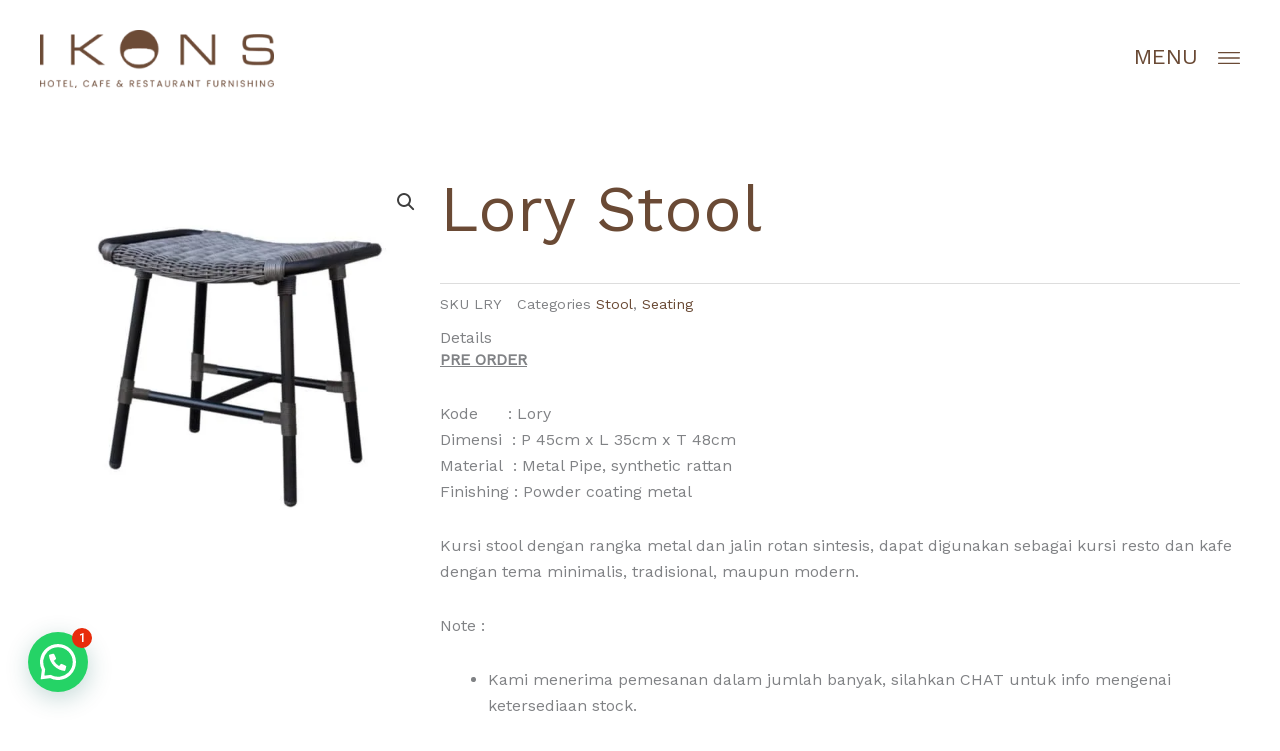

--- FILE ---
content_type: text/css
request_url: https://ikonsfurniture.co.id/wp-content/uploads/elementor/css/post-2228.css?ver=1742535773
body_size: 553
content:
.elementor-2228 .elementor-element.elementor-element-1d54054{--display:flex;--flex-direction:row;--container-widget-width:initial;--container-widget-height:100%;--container-widget-flex-grow:1;--container-widget-align-self:stretch;--flex-wrap-mobile:wrap;--justify-content:space-between;--background-transition:0.3s;--margin-top:0px;--margin-bottom:0px;--margin-left:0px;--margin-right:0px;--padding-top:30px;--padding-bottom:0px;--padding-left:0px;--padding-right:0px;}.elementor-2228 .elementor-element.elementor-element-6c80a03{text-align:left;}.elementor-2228 .elementor-element.elementor-element-6c80a03 img{width:39%;}.elementor-2228 .elementor-element.elementor-element-6c80a03 > .elementor-widget-container{margin:0px 0px 0px 0px;}.elementor-2228 .elementor-element.elementor-element-1cc156d .uaoffcanvas-1cc156d .uael-offcanvas{width:650px;}.elementor-2228 .elementor-element.elementor-element-1cc156d .uaoffcanvas-1cc156d.uael-offcanvas-parent-wrapper .position-at-left{left:-650px;}.elementor-2228 .elementor-element.elementor-element-1cc156d .uaoffcanvas-1cc156d.uael-offcanvas-parent-wrapper .position-at-right{right:-650px;}.uaoffcanvas-1cc156d .uael-offcanvas-overlay{background:#00000047;}.elementor-2228 .elementor-element.elementor-element-1cc156d .elementor-button .elementor-align-icon-right, .elementor-2228 .elementor-element.elementor-element-1cc156d .uael-infobox-link-icon-after{margin-left:20px;}.elementor-2228 .elementor-element.elementor-element-1cc156d .elementor-button .elementor-align-icon-left, .elementor-2228 .elementor-element.elementor-element-1cc156d .uael-infobox-link-icon-before{margin-right:20px;}.uaoffcanvas-1cc156d .uael-offcanvas-close .uael-offcanvas-close-icon, .uaoffcanvas-1cc156d .uael-offcanvas-close .uael-offcanvas-close-icon svg{height:calc( 20px + 5px );width:calc( 20px + 5px );font-size:calc( 20px + 5px );line-height:calc( 20px + 5px );}.uaoffcanvas-1cc156d .uael-offcanvas{background-color:#00000000;}.uaoffcanvas-1cc156d .uael-offcanvas-content{padding:0px 0px 0px 0px;}.elementor-2228 .elementor-element.elementor-element-1cc156d .uael-offcanvas-action-wrap a.elementor-button, .elementor-2228 .elementor-element.elementor-element-1cc156d .uael-offcanvas-action-wrap .elementor-button{font-size:22px;color:var( --e-global-color-astglobalcolor0 );}.elementor-2228 .elementor-element.elementor-element-1cc156d .uael-offcanvas-action-wrap a.elementor-button .elementor-button-icon svg, .elementor-2228 .elementor-element.elementor-element-1cc156d.uael-offcanvas-action-wrap .elementor-button-icon svg{fill:var( --e-global-color-astglobalcolor0 );}.elementor-2228 .elementor-element.elementor-element-1cc156d .uael-offcanvas-action-wrap .elementor-button{background-color:#02010100;}.uaoffcanvas-1cc156d .uael-offcanvas-close .uael-offcanvas-close-icon i{color:var( --e-global-color-astglobalcolor1 );}.uaoffcanvas-1cc156d .uael-offcanvas-close .uael-offcanvas-close-icon svg{fill:var( --e-global-color-astglobalcolor1 );}.uaoffcanvas-1cc156d .uael-offcanvas-close{background-color:rgba(0,0,0,.3);}.uaoffcanvas-1cc156d .uael-offcanvas-close-icon-wrapper .uael-offcanvas-close{padding:20px 20px 0px 0px;}.elementor-2228 .elementor-element.elementor-element-1cc156d{width:var( --container-widget-width, 43% );max-width:43%;--container-widget-width:43%;--container-widget-flex-grow:0;z-index:10;}.elementor-2228 .elementor-element.elementor-element-1cc156d.elementor-element{--align-self:center;}@media(max-width:1024px){.elementor-2228 .elementor-element.elementor-element-1d54054{--align-items:center;--container-widget-width:calc( ( 1 - var( --container-widget-flex-grow ) ) * 100% );--padding-top:20px;--padding-bottom:20px;--padding-left:20px;--padding-right:20px;}.elementor-2228 .elementor-element.elementor-element-1cc156d .uaoffcanvas-1cc156d .uael-offcanvas{width:650px;}.elementor-2228 .elementor-element.elementor-element-1cc156d .uaoffcanvas-1cc156d.uael-offcanvas-parent-wrapper .position-at-left{left:-650px;}.elementor-2228 .elementor-element.elementor-element-1cc156d .uaoffcanvas-1cc156d.uael-offcanvas-parent-wrapper .position-at-right{right:-650px;}}@media(max-width:767px){.elementor-2228 .elementor-element.elementor-element-1d54054{--padding-top:20px;--padding-bottom:20px;--padding-left:16px;--padding-right:16px;}.elementor-2228 .elementor-element.elementor-element-6c80a03 img{width:100%;}.elementor-2228 .elementor-element.elementor-element-6c80a03{width:var( --container-widget-width, 41% );max-width:41%;--container-widget-width:41%;--container-widget-flex-grow:0;}.elementor-2228 .elementor-element.elementor-element-1cc156d .uaoffcanvas-1cc156d .uael-offcanvas{width:280px;}.elementor-2228 .elementor-element.elementor-element-1cc156d .uaoffcanvas-1cc156d.uael-offcanvas-parent-wrapper .position-at-left{left:-280px;}.elementor-2228 .elementor-element.elementor-element-1cc156d .uaoffcanvas-1cc156d.uael-offcanvas-parent-wrapper .position-at-right{right:-280px;}.uaoffcanvas-1cc156d .uael-offcanvas-content{padding:0px 0px 0px 0px;}.elementor-2228 .elementor-element.elementor-element-1cc156d .uael-offcanvas-action-wrap a.elementor-button, .elementor-2228 .elementor-element.elementor-element-1cc156d .uael-offcanvas-action-wrap .elementor-button{padding:0px 0px 0px 0px;}}

--- FILE ---
content_type: text/css
request_url: https://ikonsfurniture.co.id/wp-content/uploads/elementor/css/post-2134.css?ver=1755082775
body_size: 1259
content:
.elementor-2134 .elementor-element.elementor-element-1de040a{--display:flex;--flex-direction:column;--container-widget-width:100%;--container-widget-height:initial;--container-widget-flex-grow:0;--container-widget-align-self:initial;--flex-wrap-mobile:wrap;--background-transition:0.3s;--margin-top:200px;--margin-bottom:0px;--margin-left:0px;--margin-right:0px;}.elementor-2134 .elementor-element.elementor-element-4bdfd68{--display:flex;--flex-direction:row;--container-widget-width:initial;--container-widget-height:100%;--container-widget-flex-grow:1;--container-widget-align-self:stretch;--flex-wrap-mobile:wrap;--gap:40px 40px;--background-transition:0.3s;}.elementor-2134 .elementor-element.elementor-element-bfa7dfd{--display:flex;--gap:0px 0px;--background-transition:0.3s;}.elementor-2134 .elementor-element.elementor-element-8fca587{text-align:left;}.elementor-2134 .elementor-element.elementor-element-8fca587 img{width:67%;}.elementor-2134 .elementor-element.elementor-element-8fca587 > .elementor-widget-container{margin:0px 0px 70px 0px;}.elementor-2134 .elementor-element.elementor-element-af0d267 .elementor-icon-list-icon i{color:var( --e-global-color-astglobalcolor0 );transition:color 0.3s;}.elementor-2134 .elementor-element.elementor-element-af0d267 .elementor-icon-list-icon svg{fill:var( --e-global-color-astglobalcolor0 );transition:fill 0.3s;}.elementor-2134 .elementor-element.elementor-element-af0d267{--e-icon-list-icon-size:14px;--icon-vertical-offset:0px;}.elementor-2134 .elementor-element.elementor-element-af0d267 .elementor-icon-list-item > .elementor-icon-list-text, .elementor-2134 .elementor-element.elementor-element-af0d267 .elementor-icon-list-item > a{text-transform:uppercase;}.elementor-2134 .elementor-element.elementor-element-af0d267 .elementor-icon-list-text{color:var( --e-global-color-astglobalcolor0 );transition:color 0.3s;}.elementor-2134 .elementor-element.elementor-element-af0d267 > .elementor-widget-container{margin:0px 0px 20px 0px;}.elementor-2134 .elementor-element.elementor-element-fd86fab .elementor-icon-list-icon i{color:#3D3D3D;transition:color 0.3s;}.elementor-2134 .elementor-element.elementor-element-fd86fab .elementor-icon-list-icon svg{fill:#3D3D3D;transition:fill 0.3s;}.elementor-2134 .elementor-element.elementor-element-fd86fab .elementor-icon-list-item:hover .elementor-icon-list-icon i{color:var( --e-global-color-astglobalcolor0 );}.elementor-2134 .elementor-element.elementor-element-fd86fab .elementor-icon-list-item:hover .elementor-icon-list-icon svg{fill:var( --e-global-color-astglobalcolor0 );}.elementor-2134 .elementor-element.elementor-element-fd86fab{--e-icon-list-icon-size:14px;--icon-vertical-offset:0px;}.elementor-2134 .elementor-element.elementor-element-fd86fab .elementor-icon-list-item > .elementor-icon-list-text, .elementor-2134 .elementor-element.elementor-element-fd86fab .elementor-icon-list-item > a{text-transform:uppercase;}.elementor-2134 .elementor-element.elementor-element-fd86fab .elementor-icon-list-text{color:#3D3D3D;transition:color 0.3s;}.elementor-2134 .elementor-element.elementor-element-fd86fab .elementor-icon-list-item:hover .elementor-icon-list-text{color:var( --e-global-color-astglobalcolor0 );}.elementor-2134 .elementor-element.elementor-element-12fff5f{--display:flex;--background-transition:0.3s;}.elementor-2134 .elementor-element.elementor-element-a0133ca .elementor-icon-list-icon i{color:var( --e-global-color-astglobalcolor0 );transition:color 0.3s;}.elementor-2134 .elementor-element.elementor-element-a0133ca .elementor-icon-list-icon svg{fill:var( --e-global-color-astglobalcolor0 );transition:fill 0.3s;}.elementor-2134 .elementor-element.elementor-element-a0133ca{--e-icon-list-icon-size:14px;--icon-vertical-offset:0px;}.elementor-2134 .elementor-element.elementor-element-a0133ca .elementor-icon-list-item > .elementor-icon-list-text, .elementor-2134 .elementor-element.elementor-element-a0133ca .elementor-icon-list-item > a{text-transform:uppercase;}.elementor-2134 .elementor-element.elementor-element-a0133ca .elementor-icon-list-text{color:var( --e-global-color-astglobalcolor0 );transition:color 0.3s;}.elementor-2134 .elementor-element.elementor-element-bdc47ab .uael-icon-wrap .uael-icon i{font-size:25px;height:25px;width:25px;line-height:25px;text-align:center;color:var( --e-global-color-astglobalcolor0 );}.elementor-2134 .elementor-element.elementor-element-bdc47ab .uael-icon-wrap .uael-icon{height:25px;width:25px;line-height:25px;}.elementor-2134 .elementor-element.elementor-element-bdc47ab .uael-icon-wrap .uael-icon i,
					.elementor-2134 .elementor-element.elementor-element-bdc47ab .uael-icon-wrap .uael-icon svg{transform:rotate(0deg);}.elementor-2134 .elementor-element.elementor-element-bdc47ab .uael-icon-wrap .uael-icon svg{fill:var( --e-global-color-astglobalcolor0 );}.elementor-2134 .elementor-element.elementor-element-bdc47ab .uael-infobox-title{color:var( --e-global-color-astglobalcolor0 );margin:0px 0px 10px 0px;}.elementor-2134 .elementor-element.elementor-element-bdc47ab .uael-infobox-text{margin:0px 0px 0px 0px;}.elementor-2134 .elementor-element.elementor-element-bdc47ab > .elementor-widget-container{padding:20px 20px 20px 20px;border-radius:20px 20px 20px 20px;box-shadow:0px 0px 30px -8px rgba(0, 0, 0, 0.08);}.elementor-2134 .elementor-element.elementor-element-bdc47ab:hover .elementor-widget-container{background-color:var( --e-global-color-astglobalcolor0 );}.elementor-2134 .elementor-element.elementor-element-50ef813 .uael-icon-wrap .uael-icon i{font-size:25px;height:25px;width:25px;line-height:25px;text-align:center;color:var( --e-global-color-astglobalcolor0 );}.elementor-2134 .elementor-element.elementor-element-50ef813 .uael-icon-wrap .uael-icon{height:25px;width:25px;line-height:25px;}.elementor-2134 .elementor-element.elementor-element-50ef813 .uael-icon-wrap .uael-icon i,
					.elementor-2134 .elementor-element.elementor-element-50ef813 .uael-icon-wrap .uael-icon svg{transform:rotate(0deg);}.elementor-2134 .elementor-element.elementor-element-50ef813 .uael-icon-wrap .uael-icon svg{fill:var( --e-global-color-astglobalcolor0 );}.elementor-2134 .elementor-element.elementor-element-50ef813 .uael-infobox-title{color:var( --e-global-color-astglobalcolor0 );margin:0px 0px 10px 0px;}.elementor-2134 .elementor-element.elementor-element-50ef813 .uael-infobox-text{margin:0px 0px 0px 0px;}.elementor-2134 .elementor-element.elementor-element-50ef813 > .elementor-widget-container{padding:20px 20px 20px 20px;border-radius:20px 20px 20px 20px;box-shadow:0px 0px 30px -8px rgba(0, 0, 0, 0.08);}.elementor-2134 .elementor-element.elementor-element-50ef813:hover .elementor-widget-container{background-color:var( --e-global-color-astglobalcolor0 );}.elementor-2134 .elementor-element.elementor-element-2d7fdd1 .uael-icon-wrap .uael-icon i{font-size:25px;height:25px;width:25px;line-height:25px;text-align:center;color:var( --e-global-color-astglobalcolor0 );}.elementor-2134 .elementor-element.elementor-element-2d7fdd1 .uael-icon-wrap .uael-icon{height:25px;width:25px;line-height:25px;}.elementor-2134 .elementor-element.elementor-element-2d7fdd1 .uael-icon-wrap .uael-icon i,
					.elementor-2134 .elementor-element.elementor-element-2d7fdd1 .uael-icon-wrap .uael-icon svg{transform:rotate(0deg);}.elementor-2134 .elementor-element.elementor-element-2d7fdd1 .uael-icon-wrap .uael-icon svg{fill:var( --e-global-color-astglobalcolor0 );}.elementor-2134 .elementor-element.elementor-element-2d7fdd1 .uael-infobox-title{color:var( --e-global-color-astglobalcolor0 );margin:0px 0px 10px 0px;}.elementor-2134 .elementor-element.elementor-element-2d7fdd1 .uael-infobox-text{margin:0px 0px 0px 0px;}.elementor-2134 .elementor-element.elementor-element-2d7fdd1 > .elementor-widget-container{padding:20px 20px 20px 20px;border-radius:20px 20px 20px 20px;box-shadow:0px 0px 30px -8px rgba(0, 0, 0, 0.08);}.elementor-2134 .elementor-element.elementor-element-2d7fdd1:hover .elementor-widget-container{background-color:var( --e-global-color-astglobalcolor0 );}.elementor-2134 .elementor-element.elementor-element-ed515bf{--display:flex;--background-transition:0.3s;}.elementor-2134 .elementor-element.elementor-element-5f99d59 .elementor-icon-list-icon i{color:var( --e-global-color-astglobalcolor0 );transition:color 0.3s;}.elementor-2134 .elementor-element.elementor-element-5f99d59 .elementor-icon-list-icon svg{fill:var( --e-global-color-astglobalcolor0 );transition:fill 0.3s;}.elementor-2134 .elementor-element.elementor-element-5f99d59{--e-icon-list-icon-size:14px;--icon-vertical-offset:0px;}.elementor-2134 .elementor-element.elementor-element-5f99d59 .elementor-icon-list-item > .elementor-icon-list-text, .elementor-2134 .elementor-element.elementor-element-5f99d59 .elementor-icon-list-item > a{text-transform:uppercase;}.elementor-2134 .elementor-element.elementor-element-5f99d59 .elementor-icon-list-text{color:var( --e-global-color-astglobalcolor0 );transition:color 0.3s;}.elementor-2134 .elementor-element.elementor-element-f2954eb .elementor-icon-list-items:not(.elementor-inline-items) .elementor-icon-list-item:not(:last-child){padding-bottom:calc(36px/2);}.elementor-2134 .elementor-element.elementor-element-f2954eb .elementor-icon-list-items:not(.elementor-inline-items) .elementor-icon-list-item:not(:first-child){margin-top:calc(36px/2);}.elementor-2134 .elementor-element.elementor-element-f2954eb .elementor-icon-list-items.elementor-inline-items .elementor-icon-list-item{margin-right:calc(36px/2);margin-left:calc(36px/2);}.elementor-2134 .elementor-element.elementor-element-f2954eb .elementor-icon-list-items.elementor-inline-items{margin-right:calc(-36px/2);margin-left:calc(-36px/2);}body.rtl .elementor-2134 .elementor-element.elementor-element-f2954eb .elementor-icon-list-items.elementor-inline-items .elementor-icon-list-item:after{left:calc(-36px/2);}body:not(.rtl) .elementor-2134 .elementor-element.elementor-element-f2954eb .elementor-icon-list-items.elementor-inline-items .elementor-icon-list-item:after{right:calc(-36px/2);}.elementor-2134 .elementor-element.elementor-element-f2954eb .elementor-icon-list-icon i{color:#3D3D3D;transition:color 0.3s;}.elementor-2134 .elementor-element.elementor-element-f2954eb .elementor-icon-list-icon svg{fill:#3D3D3D;transition:fill 0.3s;}.elementor-2134 .elementor-element.elementor-element-f2954eb .elementor-icon-list-item:hover .elementor-icon-list-icon i{color:var( --e-global-color-astglobalcolor0 );}.elementor-2134 .elementor-element.elementor-element-f2954eb .elementor-icon-list-item:hover .elementor-icon-list-icon svg{fill:var( --e-global-color-astglobalcolor0 );}.elementor-2134 .elementor-element.elementor-element-f2954eb{--e-icon-list-icon-size:16px;--icon-vertical-align:center;--icon-vertical-offset:2px;z-index:2;}.elementor-2134 .elementor-element.elementor-element-f2954eb .elementor-icon-list-icon{padding-right:4px;}.elementor-2134 .elementor-element.elementor-element-f2954eb .elementor-icon-list-item > .elementor-icon-list-text, .elementor-2134 .elementor-element.elementor-element-f2954eb .elementor-icon-list-item > a{font-size:16px;}.elementor-2134 .elementor-element.elementor-element-f2954eb .elementor-icon-list-text{color:#3D3D3D;transition:color 0.3s;}.elementor-2134 .elementor-element.elementor-element-f2954eb .elementor-icon-list-item:hover .elementor-icon-list-text{color:var( --e-global-color-astglobalcolor0 );}.elementor-2134 .elementor-element.elementor-element-f2954eb > .elementor-widget-container{margin:0px 0px 0px 0px;padding:0px 0px 0px 0px;}.elementor-2134 .elementor-element.elementor-element-0c1bec9{--divider-border-style:solid;--divider-color:#E8E8E8;--divider-border-width:3px;}.elementor-2134 .elementor-element.elementor-element-0c1bec9 .elementor-divider-separator{width:100%;}.elementor-2134 .elementor-element.elementor-element-0c1bec9 .elementor-divider{padding-block-start:18px;padding-block-end:18px;}.elementor-2134 .elementor-element.elementor-element-2a963ce{--display:flex;--flex-direction:row;--container-widget-width:initial;--container-widget-height:100%;--container-widget-flex-grow:1;--container-widget-align-self:stretch;--flex-wrap-mobile:wrap;--justify-content:space-between;--background-transition:0.3s;--margin-top:0px;--margin-bottom:30px;--margin-left:0px;--margin-right:0px;--padding-top:0px;--padding-bottom:0px;--padding-left:0px;--padding-right:0px;}.elementor-2134 .elementor-element.elementor-element-b4b73f2 .elementor-icon-list-items:not(.elementor-inline-items) .elementor-icon-list-item:not(:last-child){padding-bottom:calc(36px/2);}.elementor-2134 .elementor-element.elementor-element-b4b73f2 .elementor-icon-list-items:not(.elementor-inline-items) .elementor-icon-list-item:not(:first-child){margin-top:calc(36px/2);}.elementor-2134 .elementor-element.elementor-element-b4b73f2 .elementor-icon-list-items.elementor-inline-items .elementor-icon-list-item{margin-right:calc(36px/2);margin-left:calc(36px/2);}.elementor-2134 .elementor-element.elementor-element-b4b73f2 .elementor-icon-list-items.elementor-inline-items{margin-right:calc(-36px/2);margin-left:calc(-36px/2);}body.rtl .elementor-2134 .elementor-element.elementor-element-b4b73f2 .elementor-icon-list-items.elementor-inline-items .elementor-icon-list-item:after{left:calc(-36px/2);}body:not(.rtl) .elementor-2134 .elementor-element.elementor-element-b4b73f2 .elementor-icon-list-items.elementor-inline-items .elementor-icon-list-item:after{right:calc(-36px/2);}.elementor-2134 .elementor-element.elementor-element-b4b73f2 .elementor-icon-list-icon i{color:#3D3D3D;transition:color 0.3s;}.elementor-2134 .elementor-element.elementor-element-b4b73f2 .elementor-icon-list-icon svg{fill:#3D3D3D;transition:fill 0.3s;}.elementor-2134 .elementor-element.elementor-element-b4b73f2 .elementor-icon-list-item:hover .elementor-icon-list-icon i{color:var( --e-global-color-astglobalcolor0 );}.elementor-2134 .elementor-element.elementor-element-b4b73f2 .elementor-icon-list-item:hover .elementor-icon-list-icon svg{fill:var( --e-global-color-astglobalcolor0 );}.elementor-2134 .elementor-element.elementor-element-b4b73f2{--e-icon-list-icon-size:16px;--icon-vertical-align:center;--icon-vertical-offset:2px;z-index:2;}.elementor-2134 .elementor-element.elementor-element-b4b73f2 .elementor-icon-list-icon{padding-right:4px;}.elementor-2134 .elementor-element.elementor-element-b4b73f2 .elementor-icon-list-item > .elementor-icon-list-text, .elementor-2134 .elementor-element.elementor-element-b4b73f2 .elementor-icon-list-item > a{font-size:16px;}.elementor-2134 .elementor-element.elementor-element-b4b73f2 .elementor-icon-list-text{color:#3D3D3D;transition:color 0.3s;}.elementor-2134 .elementor-element.elementor-element-b4b73f2 .elementor-icon-list-item:hover .elementor-icon-list-text{color:var( --e-global-color-astglobalcolor0 );}.elementor-2134 .elementor-element.elementor-element-b4b73f2 > .elementor-widget-container{margin:0px 0px 0px 0px;padding:0px 0px 0px 0px;}@media(max-width:1024px) and (min-width:768px){.elementor-2134 .elementor-element.elementor-element-bfa7dfd{--width:47%;}}@media(max-width:1024px){.elementor-2134 .elementor-element.elementor-element-1de040a{--margin-top:72px;--margin-bottom:0px;--margin-left:0px;--margin-right:0px;--padding-top:0px;--padding-bottom:0px;--padding-left:24px;--padding-right:24px;}.elementor-2134 .elementor-element.elementor-element-8fca587 img{width:87%;}.elementor-2134 .elementor-element.elementor-element-f2954eb .elementor-icon-list-items:not(.elementor-inline-items) .elementor-icon-list-item:not(:last-child){padding-bottom:calc(26px/2);}.elementor-2134 .elementor-element.elementor-element-f2954eb .elementor-icon-list-items:not(.elementor-inline-items) .elementor-icon-list-item:not(:first-child){margin-top:calc(26px/2);}.elementor-2134 .elementor-element.elementor-element-f2954eb .elementor-icon-list-items.elementor-inline-items .elementor-icon-list-item{margin-right:calc(26px/2);margin-left:calc(26px/2);}.elementor-2134 .elementor-element.elementor-element-f2954eb .elementor-icon-list-items.elementor-inline-items{margin-right:calc(-26px/2);margin-left:calc(-26px/2);}body.rtl .elementor-2134 .elementor-element.elementor-element-f2954eb .elementor-icon-list-items.elementor-inline-items .elementor-icon-list-item:after{left:calc(-26px/2);}body:not(.rtl) .elementor-2134 .elementor-element.elementor-element-f2954eb .elementor-icon-list-items.elementor-inline-items .elementor-icon-list-item:after{right:calc(-26px/2);}.elementor-2134 .elementor-element.elementor-element-f2954eb .elementor-icon-list-item > .elementor-icon-list-text, .elementor-2134 .elementor-element.elementor-element-f2954eb .elementor-icon-list-item > a{font-size:10px;}.elementor-2134 .elementor-element.elementor-element-f2954eb > .elementor-widget-container{margin:0px 0px 0px 0px;}.elementor-2134 .elementor-element.elementor-element-0c1bec9 .elementor-divider{padding-block-start:14px;padding-block-end:14px;}.elementor-2134 .elementor-element.elementor-element-2a963ce{--margin-top:0px;--margin-bottom:0px;--margin-left:0px;--margin-right:0px;--padding-top:14px;--padding-bottom:14px;--padding-left:0px;--padding-right:0px;}.elementor-2134 .elementor-element.elementor-element-3c0b706.elementor-element{--align-self:center;}.elementor-2134 .elementor-element.elementor-element-b4b73f2 .elementor-icon-list-items:not(.elementor-inline-items) .elementor-icon-list-item:not(:last-child){padding-bottom:calc(26px/2);}.elementor-2134 .elementor-element.elementor-element-b4b73f2 .elementor-icon-list-items:not(.elementor-inline-items) .elementor-icon-list-item:not(:first-child){margin-top:calc(26px/2);}.elementor-2134 .elementor-element.elementor-element-b4b73f2 .elementor-icon-list-items.elementor-inline-items .elementor-icon-list-item{margin-right:calc(26px/2);margin-left:calc(26px/2);}.elementor-2134 .elementor-element.elementor-element-b4b73f2 .elementor-icon-list-items.elementor-inline-items{margin-right:calc(-26px/2);margin-left:calc(-26px/2);}body.rtl .elementor-2134 .elementor-element.elementor-element-b4b73f2 .elementor-icon-list-items.elementor-inline-items .elementor-icon-list-item:after{left:calc(-26px/2);}body:not(.rtl) .elementor-2134 .elementor-element.elementor-element-b4b73f2 .elementor-icon-list-items.elementor-inline-items .elementor-icon-list-item:after{right:calc(-26px/2);}.elementor-2134 .elementor-element.elementor-element-b4b73f2 .elementor-icon-list-item > .elementor-icon-list-text, .elementor-2134 .elementor-element.elementor-element-b4b73f2 .elementor-icon-list-item > a{font-size:12px;}.elementor-2134 .elementor-element.elementor-element-b4b73f2 > .elementor-widget-container{margin:0px 0px 0px 0px;}}@media(max-width:767px){.elementor-2134 .elementor-element.elementor-element-1de040a{--margin-top:72px;--margin-bottom:0px;--margin-left:0px;--margin-right:0px;--padding-top:0px;--padding-bottom:0px;--padding-left:16px;--padding-right:16px;}.elementor-2134 .elementor-element.elementor-element-8fca587 > .elementor-widget-container{margin:0px 0px 50px 0px;}.elementor-2134 .elementor-element.elementor-element-12fff5f{--gap:30px 30px;}.elementor-2134 .elementor-element.elementor-element-bdc47ab > .elementor-widget-container{margin:0px 0px 0px 0px;}.elementor-2134 .elementor-element.elementor-element-50ef813 > .elementor-widget-container{margin:0px 0px 0px 0px;}.elementor-2134 .elementor-element.elementor-element-2d7fdd1 > .elementor-widget-container{margin:0px 0px 0px 0px;}.elementor-2134 .elementor-element.elementor-element-f2954eb .elementor-icon-list-items:not(.elementor-inline-items) .elementor-icon-list-item:not(:last-child){padding-bottom:calc(10px/2);}.elementor-2134 .elementor-element.elementor-element-f2954eb .elementor-icon-list-items:not(.elementor-inline-items) .elementor-icon-list-item:not(:first-child){margin-top:calc(10px/2);}.elementor-2134 .elementor-element.elementor-element-f2954eb .elementor-icon-list-items.elementor-inline-items .elementor-icon-list-item{margin-right:calc(10px/2);margin-left:calc(10px/2);}.elementor-2134 .elementor-element.elementor-element-f2954eb .elementor-icon-list-items.elementor-inline-items{margin-right:calc(-10px/2);margin-left:calc(-10px/2);}body.rtl .elementor-2134 .elementor-element.elementor-element-f2954eb .elementor-icon-list-items.elementor-inline-items .elementor-icon-list-item:after{left:calc(-10px/2);}body:not(.rtl) .elementor-2134 .elementor-element.elementor-element-f2954eb .elementor-icon-list-items.elementor-inline-items .elementor-icon-list-item:after{right:calc(-10px/2);}.elementor-2134 .elementor-element.elementor-element-f2954eb{--e-icon-list-icon-size:18px;}.elementor-2134 .elementor-element.elementor-element-f2954eb .elementor-icon-list-item > .elementor-icon-list-text, .elementor-2134 .elementor-element.elementor-element-f2954eb .elementor-icon-list-item > a{font-size:12px;}.elementor-2134 .elementor-element.elementor-element-0c1bec9 .elementor-divider{padding-block-start:2px;padding-block-end:2px;}.elementor-2134 .elementor-element.elementor-element-0c1bec9 > .elementor-widget-container{margin:40px 0px 0px 0px;}.elementor-2134 .elementor-element.elementor-element-2a963ce{--margin-top:0px;--margin-bottom:0px;--margin-left:0px;--margin-right:0px;--padding-top:14px;--padding-bottom:14px;--padding-left:0px;--padding-right:0px;}}

--- FILE ---
content_type: text/css
request_url: https://ikonsfurniture.co.id/wp-content/uploads/elementor/css/post-2120.css?ver=1728912311
body_size: 829
content:
.elementor-2120 .elementor-element.elementor-element-1f38dc9{--display:flex;--flex-direction:column;--container-widget-width:100%;--container-widget-height:initial;--container-widget-flex-grow:0;--container-widget-align-self:initial;--flex-wrap-mobile:wrap;--gap:0px 0px;--background-transition:0.3s;--margin-top:40px;--margin-bottom:40px;--margin-left:0px;--margin-right:0px;}.elementor-2120 .elementor-element.elementor-element-a2f06bb{--display:flex;--flex-direction:row;--container-widget-width:initial;--container-widget-height:100%;--container-widget-flex-grow:1;--container-widget-align-self:stretch;--flex-wrap-mobile:wrap;--gap:0px 0px;--background-transition:0.3s;}.elementor-2120 .elementor-element.elementor-element-868b56d{--display:flex;--background-transition:0.3s;}.elementor-2120 .elementor-element.elementor-element-7414260 .uael-dual-color-heading{text-align:left;}.elementor-2120 .elementor-element.elementor-element-7414260 .uael-before-heading{margin-right:11px;}.elementor-2120 .elementor-element.elementor-element-7414260 .uael-after-heading{margin-left:11px;}.elementor-2120 .elementor-element.elementor-element-7414260 .uael-stack-desktop-yes .uael-before-heading{margin-bottom:11px;margin-right:0px;display:inline-block;}.elementor-2120 .elementor-element.elementor-element-7414260 .uael-stack-desktop-yes .uael-after-heading{margin-top:11px;margin-left:0px;display:inline-block;}.elementor-2120 .elementor-element.elementor-element-7414260 .uael-dual-heading-text{line-height:1px;}.elementor-2120 .elementor-element.elementor-element-7414260 .uael-dual-heading-text.uael-highlight-text{font-family:"Montserrat", Sans-serif;font-weight:600;padding:0px 0px 0px 300px;}.elementor-2120 .elementor-element.elementor-element-7414260 > .elementor-widget-container{margin:-20px 0px -30px 0px;padding:0px 0px 0px 0px;}.elementor-2120 .elementor-element.elementor-element-a9498a6{--display:flex;--background-transition:0.3s;}.elementor-2120 .elementor-element.elementor-element-3c34031 .elementor-button-content-wrapper{flex-direction:row-reverse;}.elementor-2120 .elementor-element.elementor-element-3c34031 .elementor-button .elementor-button-content-wrapper{gap:20px;}.elementor-2120 .elementor-element.elementor-element-3c34031 .elementor-button{fill:var( --e-global-color-astglobalcolor0 );color:var( --e-global-color-astglobalcolor0 );}.elementor-2120 .elementor-element.elementor-element-3c34031 > .elementor-widget-container{margin:0px 0px 0px 0px;}.elementor-2120 .elementor-element.elementor-element-9936875{--display:flex;--flex-direction:row;--container-widget-width:initial;--container-widget-height:100%;--container-widget-flex-grow:1;--container-widget-align-self:stretch;--flex-wrap-mobile:wrap;--justify-content:space-between;--gap:40px 40px;--background-transition:0.3s;}.elementor-2120 .elementor-element.elementor-element-50f30d7{text-align:left;width:var( --container-widget-width, 26% );max-width:26%;--container-widget-width:26%;--container-widget-flex-grow:0;}.elementor-2120 .elementor-element.elementor-element-50f30d7 img{width:100%;border-radius:0px 20px 20px 0px;box-shadow:0px 0px 30px -2px rgba(0, 0, 0, 0.13);}.elementor-2120 .elementor-element.elementor-element-50f30d7 > .elementor-widget-container{margin:-60px 0px 0px 0px;}.elementor-2120 .elementor-element.elementor-element-23266bd{--display:flex;--flex-direction:column;--container-widget-width:100%;--container-widget-height:initial;--container-widget-flex-grow:0;--container-widget-align-self:initial;--flex-wrap-mobile:wrap;--justify-content:space-between;--background-transition:0.3s;--margin-top:100px;--margin-bottom:0px;--margin-left:0px;--margin-right:0px;}.elementor-2120 .elementor-element.elementor-element-1475199 .elementor-button-content-wrapper{flex-direction:row-reverse;}.elementor-2120 .elementor-element.elementor-element-1475199 .elementor-button .elementor-button-content-wrapper{gap:20px;}.elementor-2120 .elementor-element.elementor-element-1475199 .elementor-button{fill:var( --e-global-color-astglobalcolor0 );color:var( --e-global-color-astglobalcolor0 );}.elementor-2120 .elementor-element.elementor-element-1475199 > .elementor-widget-container{margin:0px 0px 0px 0px;}.elementor-2120 .elementor-element.elementor-element-628a9d0{text-align:right;width:var( --container-widget-width, 50% );max-width:50%;--container-widget-width:50%;--container-widget-flex-grow:0;}.elementor-2120 .elementor-element.elementor-element-628a9d0 img{width:100%;border-radius:20px 0px 0px 20px;box-shadow:0px 0px 30px -2px rgba(0, 0, 0, 0.13);}.elementor-2120 .elementor-element.elementor-element-628a9d0 > .elementor-widget-container{margin:100px 0px 0px 0px;}.elementor-2120 .elementor-element.elementor-element-628a9d0.elementor-element{--align-self:flex-end;}@media(max-width:1024px){.elementor-2120 .elementor-element.elementor-element-1f38dc9{--padding-top:0px;--padding-bottom:0px;--padding-left:0px;--padding-right:0px;}.elementor-2120 .elementor-element.elementor-element-7414260 .uael-heading-stack-tablet .uael-before-heading {margin-bottom:0px;margin-right:0px;display:inline-block;}.elementor-2120 .elementor-element.elementor-element-7414260 .uael-heading-stack-tablet .uael-after-heading {margin-top:0px;margin-left:0px;display:inline-block;}.elementor-2120 .elementor-element.elementor-element-7414260 .uael-dual-heading-text.uael-highlight-text{padding:0px 0px 0px 200px;}.elementor-2120 .elementor-element.elementor-element-7414260 > .elementor-widget-container{margin:0px 0px -20px 0px;}.elementor-2120 .elementor-element.elementor-element-3c34031 > .elementor-widget-container{margin:0px 10px 0px -400px;}.elementor-2120 .elementor-element.elementor-element-9936875{--gap:20px 20px;}.elementor-2120 .elementor-element.elementor-element-50f30d7{--container-widget-width:24%;--container-widget-flex-grow:0;width:var( --container-widget-width, 24% );max-width:24%;}}@media(max-width:767px){.elementor-2120 .elementor-element.elementor-element-1f38dc9{--gap:30px 30px;--margin-top:0px;--margin-bottom:0px;--margin-left:0px;--margin-right:0px;--padding-top:0px;--padding-bottom:0px;--padding-left:16px;--padding-right:16px;}.elementor-2120 .elementor-element.elementor-element-7414260 .uael-heading-stack-mobile .uael-before-heading {margin-bottom:0px;margin-right:0px;display:inline-block;}.elementor-2120 .elementor-element.elementor-element-7414260 .uael-heading-stack-mobile .uael-after-heading {margin-top:0px;margin-left:0px;display:inline-block;}.elementor-2120 .elementor-element.elementor-element-7414260 .uael-before-heading{margin-right:0px;}.elementor-2120 .elementor-element.elementor-element-7414260 .uael-after-heading{margin-left:0px;}.elementor-2120 .elementor-element.elementor-element-7414260 .uael-stack-desktop-yes .uael-before-heading{margin-bottom:0px;margin-right:0px;display:inline-block;}.elementor-2120 .elementor-element.elementor-element-7414260 .uael-stack-desktop-yes .uael-after-heading{margin-top:0px;margin-left:0px;display:inline-block;}.elementor-2120 .elementor-element.elementor-element-7414260 .uael-dual-heading-text.uael-highlight-text{padding:0px 0px 0px 0px;}.elementor-2120 .elementor-element.elementor-element-7414260 > .elementor-widget-container{margin:0px 0px 0px 0px;padding:0px 0px 0px 0px;}.elementor-2120 .elementor-element.elementor-element-3c34031 .elementor-button{font-size:13px;padding:0px 0px 0px 0px;}.elementor-2120 .elementor-element.elementor-element-3c34031 > .elementor-widget-container{margin:0px 0px 0px 0px;padding:0px 0px 0px 0px;}.elementor-2120 .elementor-element.elementor-element-3c34031.elementor-element{--align-self:stretch;}.elementor-2120 .elementor-element.elementor-element-9936875{--flex-direction:column;--container-widget-width:100%;--container-widget-height:initial;--container-widget-flex-grow:0;--container-widget-align-self:initial;--flex-wrap-mobile:wrap;}.elementor-2120 .elementor-element.elementor-element-50f30d7 img{border-radius:6px 6px 6px 6px;}.elementor-2120 .elementor-element.elementor-element-50f30d7 > .elementor-widget-container{margin:0px 0px 0px 0px;}.elementor-2120 .elementor-element.elementor-element-50f30d7{--container-widget-width:36%;--container-widget-flex-grow:0;width:var( --container-widget-width, 36% );max-width:36%;}.elementor-2120 .elementor-element.elementor-element-23266bd{--margin-top:0px;--margin-bottom:0px;--margin-left:0px;--margin-right:0px;}.elementor-2120 .elementor-element.elementor-element-1475199 .elementor-button{padding:0px 0px 0px 0px;}.elementor-2120 .elementor-element.elementor-element-1475199 > .elementor-widget-container{margin:0px 0px 0px 0px;padding:0px 0px 0px 0px;}.elementor-2120 .elementor-element.elementor-element-1475199.elementor-element{--align-self:stretch;}.elementor-2120 .elementor-element.elementor-element-628a9d0 img{border-radius:6px 6px 6px 6px;}.elementor-2120 .elementor-element.elementor-element-628a9d0 > .elementor-widget-container{margin:0px 0px 0px 0px;}.elementor-2120 .elementor-element.elementor-element-628a9d0{--container-widget-width:100%;--container-widget-flex-grow:0;width:var( --container-widget-width, 100% );max-width:100%;}}@media(min-width:768px){.elementor-2120 .elementor-element.elementor-element-868b56d{--width:100%;}.elementor-2120 .elementor-element.elementor-element-a9498a6{--width:38%;}.elementor-2120 .elementor-element.elementor-element-23266bd{--width:350px;}}@media(max-width:1024px) and (min-width:768px){.elementor-2120 .elementor-element.elementor-element-868b56d{--width:100%;}.elementor-2120 .elementor-element.elementor-element-a9498a6{--width:18%;}}

--- FILE ---
content_type: text/css
request_url: https://ikonsfurniture.co.id/wp-content/uploads/elementor/css/post-2420.css?ver=1728912444
body_size: 497
content:
.elementor-2420 .elementor-element.elementor-element-bcead0e{--display:flex;--flex-direction:row;--container-widget-width:initial;--container-widget-height:100%;--container-widget-flex-grow:1;--container-widget-align-self:stretch;--flex-wrap-mobile:wrap;--gap:30px 30px;--background-transition:0.3s;--margin-top:80px;--margin-bottom:120px;--margin-left:0px;--margin-right:0px;}.elementor-2420 .elementor-element.elementor-element-93b605a{--display:flex;--flex-direction:column;--container-widget-width:100%;--container-widget-height:initial;--container-widget-flex-grow:0;--container-widget-align-self:initial;--flex-wrap-mobile:wrap;--background-transition:0.3s;}.elementor-2420 .elementor-element.elementor-element-9d07356{--display:flex;--flex-direction:column;--container-widget-width:100%;--container-widget-height:initial;--container-widget-flex-grow:0;--container-widget-align-self:initial;--flex-wrap-mobile:wrap;--background-transition:0.3s;}.elementor-2420 .elementor-element.elementor-element-9660452 .elementor-heading-title{color:var( --e-global-color-astglobalcolor0 );font-size:64px;}.elementor-2420 .elementor-element.elementor-element-1264134{--display:flex;--flex-direction:row;--container-widget-width:initial;--container-widget-height:100%;--container-widget-flex-grow:1;--container-widget-align-self:stretch;--flex-wrap-mobile:wrap;--background-transition:0.3s;}.elementor-2420 .elementor-element.elementor-element-2b64af9 .elementor-button-content-wrapper{flex-direction:row-reverse;}.elementor-2420 .elementor-element.elementor-element-2b64af9 .elementor-button .elementor-button-content-wrapper{gap:10px;}.elementor-2420 .elementor-element.elementor-element-2b64af9 .elementor-button{fill:var( --e-global-color-astglobalcolor0 );color:var( --e-global-color-astglobalcolor0 );}.elementor-2420 .elementor-element.elementor-element-2b64af9 > .elementor-widget-container{margin:0px 0px 0px 0px;}.elementor-2420 .elementor-element.elementor-element-2b64af9{width:var( --container-widget-width, 36% );max-width:36%;--container-widget-width:36%;--container-widget-flex-grow:0;}.elementor-2420 .elementor-element.elementor-element-d70d2fd img{width:100%;}.elementor-2420 .elementor-element.elementor-element-d70d2fd{width:var( --container-widget-width, 31% );max-width:31%;--container-widget-width:31%;--container-widget-flex-grow:0;}@media(min-width:768px){.elementor-2420 .elementor-element.elementor-element-93b605a{--width:50%;}.elementor-2420 .elementor-element.elementor-element-9d07356{--width:100%;}}@media(max-width:1024px){.elementor-2420 .elementor-element.elementor-element-bcead0e{--margin-top:72px;--margin-bottom:72px;--margin-left:0px;--margin-right:0px;--padding-top:0px;--padding-bottom:0px;--padding-left:24px;--padding-right:24px;}.elementor-2420 .elementor-element.elementor-element-9660452 .elementor-heading-title{font-size:30px;}.elementor-2420 .elementor-element.elementor-element-9660452 > .elementor-widget-container{margin:0px 0px -14px 0px;}.elementor-2420 .elementor-element.elementor-element-2b64af9 .elementor-button{padding:0px 0px 0px 0px;}.elementor-2420 .elementor-element.elementor-element-2b64af9{--container-widget-width:50%;--container-widget-flex-grow:0;width:var( --container-widget-width, 50% );max-width:50%;}.elementor-2420 .elementor-element.elementor-element-d70d2fd{--container-widget-width:40%;--container-widget-flex-grow:0;width:var( --container-widget-width, 40% );max-width:40%;}.elementor-2420 .elementor-element.elementor-element-d70d2fd.elementor-element{--align-self:center;}}@media(max-width:767px){.elementor-2420 .elementor-element.elementor-element-bcead0e{--margin-top:40px;--margin-bottom:72px;--margin-left:0px;--margin-right:0px;--padding-top:0px;--padding-bottom:0px;--padding-left:16px;--padding-right:16px;}.elementor-2420 .elementor-element.elementor-element-1264134{--flex-direction:row;--container-widget-width:calc( ( 1 - var( --container-widget-flex-grow ) ) * 100% );--container-widget-height:100%;--container-widget-flex-grow:1;--container-widget-align-self:stretch;--flex-wrap-mobile:wrap;--justify-content:space-between;--align-items:center;}.elementor-2420 .elementor-element.elementor-element-2b64af9 .elementor-button{font-size:12px;}.elementor-2420 .elementor-element.elementor-element-2b64af9 > .elementor-widget-container{margin:0px 0px 0px 0px;padding:0px 0px 0px 0px;}.elementor-2420 .elementor-element.elementor-element-2b64af9{--container-widget-width:56%;--container-widget-flex-grow:0;width:var( --container-widget-width, 56% );max-width:56%;}.elementor-2420 .elementor-element.elementor-element-2b64af9.elementor-element{--align-self:stretch;}.elementor-2420 .elementor-element.elementor-element-d70d2fd{--container-widget-width:35%;--container-widget-flex-grow:0;width:var( --container-widget-width, 35% );max-width:35%;}.elementor-2420 .elementor-element.elementor-element-d70d2fd.elementor-element{--align-self:center;--order:-99999 /* order start hack */;}}

--- FILE ---
content_type: text/css
request_url: https://ikonsfurniture.co.id/wp-content/themes/imajiner/style.css?ver=1.0.0
body_size: 32
content:
/**
Theme Name: Imajiner Theme
Author: Imajiner
Author URI: https://imajiner.id
Description: Tema khusus untuk Imajiner. 
Cepat, aman, SEO friendly, dan tangguh.
Version: 1.0.0
License: GNU General Public License v2 or later
License URI: http://www.gnu.org/licenses/gpl-2.0.html
Text Domain: imajiner-theme
Template: astra
*/

--- FILE ---
content_type: text/css
request_url: https://ikonsfurniture.co.id/wp-content/uploads/elementor/css/post-2182.css?ver=1728912310
body_size: 934
content:
.elementor-2182 .elementor-element.elementor-element-7f16a84c{--display:flex;--min-height:100vh;--flex-direction:row;--container-widget-width:initial;--container-widget-height:100%;--container-widget-flex-grow:1;--container-widget-align-self:stretch;--flex-wrap-mobile:wrap;--gap:0px 0px;--background-transition:0.3s;--overlay-opacity:1;--padding-top:70px;--padding-bottom:20px;--padding-left:40px;--padding-right:40px;}.elementor-2182 .elementor-element.elementor-element-7f16a84c:not(.elementor-motion-effects-element-type-background), .elementor-2182 .elementor-element.elementor-element-7f16a84c > .elementor-motion-effects-container > .elementor-motion-effects-layer{background-image:url("https://ikonsfurniture.co.id/wp-content/uploads/2023/11/Rectangle-69.jpg");background-position:bottom center;background-repeat:no-repeat;background-size:cover;}.elementor-2182 .elementor-element.elementor-element-7f16a84c::before, .elementor-2182 .elementor-element.elementor-element-7f16a84c > .elementor-background-video-container::before, .elementor-2182 .elementor-element.elementor-element-7f16a84c > .e-con-inner > .elementor-background-video-container::before, .elementor-2182 .elementor-element.elementor-element-7f16a84c > .elementor-background-slideshow::before, .elementor-2182 .elementor-element.elementor-element-7f16a84c > .e-con-inner > .elementor-background-slideshow::before, .elementor-2182 .elementor-element.elementor-element-7f16a84c > .elementor-motion-effects-container > .elementor-motion-effects-layer::before{--background-overlay:'';background-color:transparent;background-image:linear-gradient(180deg, #6A4A3500 55%, #4A3324 100%);}.elementor-2182 .elementor-element.elementor-element-7f16a84c, .elementor-2182 .elementor-element.elementor-element-7f16a84c::before{--border-transition:0.3s;}.elementor-2182 .elementor-element.elementor-element-36fac947{--display:flex;--flex-direction:column;--container-widget-width:100%;--container-widget-height:initial;--container-widget-flex-grow:0;--container-widget-align-self:initial;--flex-wrap-mobile:wrap;--background-transition:0.3s;}.elementor-2182 .elementor-element.elementor-element-2014b76d .elementor-nav-menu .elementor-item{font-family:"Montserrat", Sans-serif;font-size:20px;text-transform:uppercase;line-height:6px;}.elementor-2182 .elementor-element.elementor-element-2014b76d .elementor-nav-menu--main .elementor-item{color:var( --e-global-color-astglobalcolor1 );fill:var( --e-global-color-astglobalcolor1 );padding-left:0px;padding-right:0px;padding-top:0px;padding-bottom:0px;}.elementor-2182 .elementor-element.elementor-element-2014b76d .e--pointer-framed .elementor-item:before{border-width:0px;}.elementor-2182 .elementor-element.elementor-element-2014b76d .e--pointer-framed.e--animation-draw .elementor-item:before{border-width:0 0 0px 0px;}.elementor-2182 .elementor-element.elementor-element-2014b76d .e--pointer-framed.e--animation-draw .elementor-item:after{border-width:0px 0px 0 0;}.elementor-2182 .elementor-element.elementor-element-2014b76d .e--pointer-framed.e--animation-corners .elementor-item:before{border-width:0px 0 0 0px;}.elementor-2182 .elementor-element.elementor-element-2014b76d .e--pointer-framed.e--animation-corners .elementor-item:after{border-width:0 0px 0px 0;}.elementor-2182 .elementor-element.elementor-element-2014b76d .e--pointer-underline .elementor-item:after,
					 .elementor-2182 .elementor-element.elementor-element-2014b76d .e--pointer-overline .elementor-item:before,
					 .elementor-2182 .elementor-element.elementor-element-2014b76d .e--pointer-double-line .elementor-item:before,
					 .elementor-2182 .elementor-element.elementor-element-2014b76d .e--pointer-double-line .elementor-item:after{height:0px;}.elementor-2182 .elementor-element.elementor-element-2014b76d{--e-nav-menu-horizontal-menu-item-margin:calc( 36px / 2 );}.elementor-2182 .elementor-element.elementor-element-2014b76d .elementor-nav-menu--main:not(.elementor-nav-menu--layout-horizontal) .elementor-nav-menu > li:not(:last-child){margin-bottom:36px;}.elementor-2182 .elementor-element.elementor-element-2014b76d > .elementor-widget-container{margin:6px 0px 0px 0px;}.elementor-2182 .elementor-element.elementor-element-4d7067dd{--display:flex;--flex-direction:column;--container-widget-width:100%;--container-widget-height:initial;--container-widget-flex-grow:0;--container-widget-align-self:initial;--flex-wrap-mobile:wrap;--background-transition:0.3s;}.elementor-2182 .elementor-element.elementor-element-317e7178 .elementor-heading-title{color:var( --e-global-color-astglobalcolor1 );font-size:20px;font-weight:400;}.elementor-2182 .elementor-element.elementor-element-317e7178 > .elementor-widget-container{margin:0px 0px 30px 0px;}.elementor-2182 .elementor-element.elementor-element-4acca0fe .elementor-nav-menu .elementor-item{font-family:"Montserrat", Sans-serif;font-size:16px;text-transform:uppercase;line-height:0.1em;}.elementor-2182 .elementor-element.elementor-element-4acca0fe .elementor-nav-menu--main .elementor-item{color:var( --e-global-color-astglobalcolor1 );fill:var( --e-global-color-astglobalcolor1 );padding-left:0px;padding-right:0px;padding-top:0px;padding-bottom:0px;}.elementor-2182 .elementor-element.elementor-element-4acca0fe .e--pointer-framed .elementor-item:before{border-width:0px;}.elementor-2182 .elementor-element.elementor-element-4acca0fe .e--pointer-framed.e--animation-draw .elementor-item:before{border-width:0 0 0px 0px;}.elementor-2182 .elementor-element.elementor-element-4acca0fe .e--pointer-framed.e--animation-draw .elementor-item:after{border-width:0px 0px 0 0;}.elementor-2182 .elementor-element.elementor-element-4acca0fe .e--pointer-framed.e--animation-corners .elementor-item:before{border-width:0px 0 0 0px;}.elementor-2182 .elementor-element.elementor-element-4acca0fe .e--pointer-framed.e--animation-corners .elementor-item:after{border-width:0 0px 0px 0;}.elementor-2182 .elementor-element.elementor-element-4acca0fe .e--pointer-underline .elementor-item:after,
					 .elementor-2182 .elementor-element.elementor-element-4acca0fe .e--pointer-overline .elementor-item:before,
					 .elementor-2182 .elementor-element.elementor-element-4acca0fe .e--pointer-double-line .elementor-item:before,
					 .elementor-2182 .elementor-element.elementor-element-4acca0fe .e--pointer-double-line .elementor-item:after{height:0px;}.elementor-2182 .elementor-element.elementor-element-4acca0fe{--e-nav-menu-horizontal-menu-item-margin:calc( 34px / 2 );}.elementor-2182 .elementor-element.elementor-element-4acca0fe .elementor-nav-menu--main:not(.elementor-nav-menu--layout-horizontal) .elementor-nav-menu > li:not(:last-child){margin-bottom:34px;}@media(min-width:768px){.elementor-2182 .elementor-element.elementor-element-36fac947{--width:66%;}.elementor-2182 .elementor-element.elementor-element-4d7067dd{--width:100%;}}@media(max-width:1024px){.elementor-2182 .elementor-element.elementor-element-7f16a84c{--padding-top:70px;--padding-bottom:70px;--padding-left:30px;--padding-right:30px;}.elementor-2182 .elementor-element.elementor-element-2014b76d .elementor-nav-menu .elementor-item{font-size:20px;line-height:1em;}.elementor-2182 .elementor-element.elementor-element-2014b76d{--e-nav-menu-horizontal-menu-item-margin:calc( 20px / 2 );}.elementor-2182 .elementor-element.elementor-element-2014b76d .elementor-nav-menu--main:not(.elementor-nav-menu--layout-horizontal) .elementor-nav-menu > li:not(:last-child){margin-bottom:20px;}.elementor-2182 .elementor-element.elementor-element-317e7178 .elementor-heading-title{font-size:20px;}.elementor-2182 .elementor-element.elementor-element-317e7178 > .elementor-widget-container{margin:0px 0px 20px 0px;}.elementor-2182 .elementor-element.elementor-element-4acca0fe .elementor-nav-menu .elementor-item{font-size:18px;line-height:1em;}.elementor-2182 .elementor-element.elementor-element-4acca0fe{--e-nav-menu-horizontal-menu-item-margin:calc( 20px / 2 );}.elementor-2182 .elementor-element.elementor-element-4acca0fe .elementor-nav-menu--main:not(.elementor-nav-menu--layout-horizontal) .elementor-nav-menu > li:not(:last-child){margin-bottom:20px;}}@media(max-width:767px){.elementor-2182 .elementor-element.elementor-element-7f16a84c{--gap:40px 40px;--padding-top:50px;--padding-bottom:50px;--padding-left:16px;--padding-right:16px;}.elementor-2182 .elementor-element.elementor-element-7f16a84c:not(.elementor-motion-effects-element-type-background), .elementor-2182 .elementor-element.elementor-element-7f16a84c > .elementor-motion-effects-container > .elementor-motion-effects-layer{background-image:url("https://ikonsfurniture.co.id/wp-content/uploads/2023/11/Rectangle-46-3.jpg");}.elementor-2182 .elementor-element.elementor-element-2014b76d .elementor-nav-menu .elementor-item{font-size:16px;line-height:1.2em;}.elementor-2182 .elementor-element.elementor-element-2014b76d{--e-nav-menu-horizontal-menu-item-margin:calc( 16px / 2 );}.elementor-2182 .elementor-element.elementor-element-2014b76d .elementor-nav-menu--main:not(.elementor-nav-menu--layout-horizontal) .elementor-nav-menu > li:not(:last-child){margin-bottom:16px;}.elementor-2182 .elementor-element.elementor-element-317e7178 .elementor-heading-title{font-size:16px;line-height:1.2em;letter-spacing:1px;}.elementor-2182 .elementor-element.elementor-element-317e7178 > .elementor-widget-container{margin:0px 0px 0px 0px;}.elementor-2182 .elementor-element.elementor-element-4acca0fe .elementor-nav-menu .elementor-item{font-size:12px;line-height:0.8em;}.elementor-2182 .elementor-element.elementor-element-4acca0fe{--e-nav-menu-horizontal-menu-item-margin:calc( 16px / 2 );}.elementor-2182 .elementor-element.elementor-element-4acca0fe .elementor-nav-menu--main:not(.elementor-nav-menu--layout-horizontal) .elementor-nav-menu > li:not(:last-child){margin-bottom:16px;}}